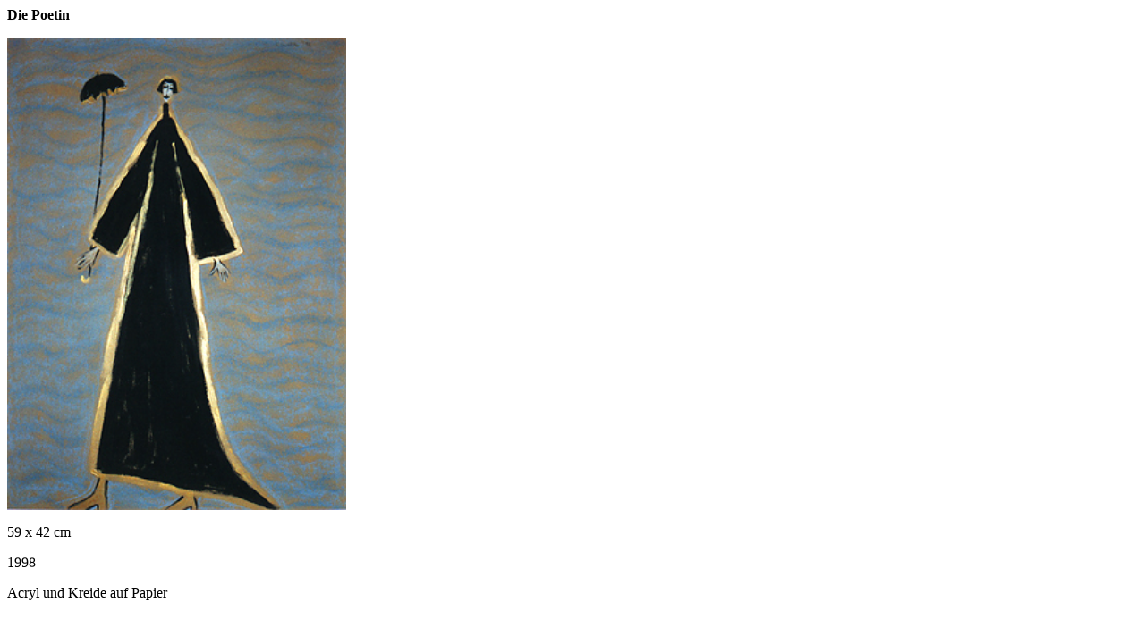

--- FILE ---
content_type: text/html; charset=UTF-8
request_url: https://www.silke-kowalski.de/galerie/detail.php?wID=44&rel=malerei
body_size: 1105
content:
	
	<div id="werkdetail" style="height:100%">
		<div id="div_titel" style="height:5%">
			<h4 id="titel"><h4 id="titel">Die Poetin</h4></h4>
		</div>
		<div id="bild" style="height:75%">
			<img id="dateiname" src="/media/galerie/skTIZUbz.jpg" style="height:100%">
		</div>
		<div id="info" style="position:relative;height:20%;">
							<div id="rel_nav" style="position:relative;">
				<div class="rn_button" id="rn_left">
					<span class="fas fa-arrow-left fa-3x nextimg" data-direction="-1"></span>
				</div>
				
				<div class="rn_button" id="rn_right">
					<span class="fas fa-arrow-right fa-3x nextimg" data-direction="1"></span>
				</div>
			</div>
						<p class="abstand" id="masze">59 x 42 cm</p><p id="entstanden">1998</p><p id="technik">Acryl und Kreide auf Papier</p>			
		</div>
	</div>
	

<script>
	var werkliste = new Array('174','175','172','173','176','170','178','171','150','152','155','151','148','149','153','154','138','139','142','143','144','145','146','123','124','125','126','127','128','129','130','131','132','133','134','135','136','137','140','141','97','98','99','100','101','102','103','105','107','108','110','111','112','113','115','116','117','118','119','121','122','104','4','5','8','10','11','12','13','16','17','96','1','6','7','14','15','51','52','53','54','55','56','59','60','61','62','81','95','2','3','45','46','47','48','49','43','44','66','34','41','67','75','89','25','26','27','23','24','73','90','82','21','22','114','120','18','20','19','85','86','87','42');
	var merkIdx = 97 * 1;
	var newIdx = 0;
	
	function nextImage(dir)
	{
		newIdx = merkIdx.valueOf() + dir.valueOf() * 1;
		if (newIdx < 0 )
		{
			newIdx = werkliste.length - 1;
		} else if (newIdx >= werkliste.length )
		{
			newIdx = 0;
		}
		
		$.ajax('/galerie/imgDetail.ajax.php',
				{
					'data'		:	{'wID':werkliste[newIdx]},
					'dataType'	:	'json',
					'success'	:	function(data, status, xhr)
									{
										switch (status)
										{
											case 'success':
											$('#titel').html(data.titel);
											$('#dateiname').attr('src', '/media/galerie/' + data.dateiname);
											$('#entstanden').html(data.entstanden);
											$('#technik').html(data.technik);
											merkIdx = newIdx;
											break;
											
											default:
											console.log(status);
											alert("Unbekannter Status beim Laden des Bildes.");
											break;
										}
									
									},
					'error'		: function(xhr, status, error)
									{
										alert(status);
									}
									
				});
	}
	
	$('.nextimg').on("click", function()
								{
									nextImage($(this).data('direction'));
								});
</script>

